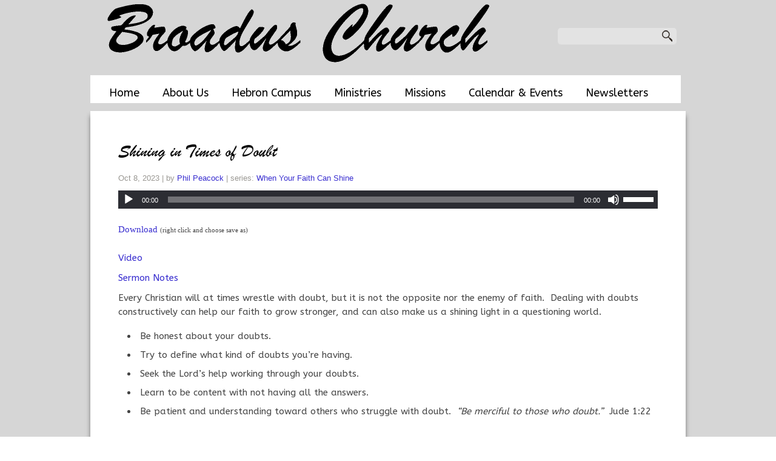

--- FILE ---
content_type: text/html; charset=UTF-8
request_url: https://www.broaduschurch.org/sermons/shining-in-times-of-doubt/
body_size: 54434
content:
<!DOCTYPE html>
<html xmlns="http://www.w3.org/1999/xhtml" lang="en-US">
<head profile="http://gmpg.org/xfn/11">
<meta http-equiv="Content-Type" content="text/html; charset=UTF-8" />
<meta name="viewport" content="width=device-width" />
<meta name="apple-mobile-web-app-capable" content="no" />
<meta name="apple-mobile-web-app-status-bar-style" content="black" />

<title>Shining in Times of Doubt - Broadus Church</title>

			<meta property="og:url"           content="https://www.broaduschurch.org/sermons/shining-in-times-of-doubt/" />
			<meta property="og:type"          content="article" />
			<meta property="og:title"         content="Shining in Times of Doubt" />
			<meta property="og:image"         content="" />
			<meta property="og:description"   content="&#034;Shining in Times of Doubt&#034; from When Your Faith Can Shine by Phil Peacock. Released: 2023. Track 5." />
				<link rel="apple-touch-icon" href="https://www.broaduschurch.org/hp_wordpress/wp-content/themes/SFWebTemplate/apple-touch-icon.png" />
	<link rel="icon" href="data:,"/><link rel="stylesheet" id="SFstyle" href="https://www.broaduschurch.org/hp_wordpress/wp-content/themes/SFWebTemplate/style.css?ver=8.5.1.22" type="text/css" media="screen" />
<link rel="stylesheet" id="design_css" href="//sftheme.truepath.com/18/18.css" type="text/css" media="screen" />
<link id="mobileSheet" rel="stylesheet" href="https://www.broaduschurch.org/hp_wordpress/wp-content/themes/SFWebTemplate/mobile.css" type="text/css" media="screen" />
<link rel="pingback" href="https://www.broaduschurch.org/hp_wordpress/xmlrpc.php" />

<style>
	body .plFrontPage .SFblank {
	background:#FFF !important;
	background:rgba(255,255,255,0.7) !important;
	}
</style>
<!--[if lte IE 6]>
	<style type="text/css">
		img { behavior: url(https://www.broaduschurch.org/hp_wordpress/wp-content/themes/SFWebTemplate/js/iepngfix.htc) }
	</style> 
<![endif]-->

<meta name='robots' content='index, follow, max-image-preview:large, max-snippet:-1, max-video-preview:-1' />
	<style>img:is([sizes="auto" i], [sizes^="auto," i]) { contain-intrinsic-size: 3000px 1500px }</style>
	<style id="BGbackground">
/* Textures used by permission, based on http://subtlepatterns.com*/ body{background:rgb(214,214,214);background:rgba(214,214,214,1) /*nocover*/ url("https://sftheme.truepath.com/custom/textures/undefined.png") /*nocover*/;filter: progid:DXImageTransform.Microsoft.gradient(GradientType=0,startColorstr='#ffd6d6d6', endColorstr='#ffd6d6d6');}body { height:auto !important }#body_wrapper { background:transparent !important }</style>
<style id="BGcontent">
/* Textures used by permission, based on http://subtlepatterns.com*/ #content_container{background:rgb(255,255,255);background:rgba(255,255,255,1) /*nocover*/ url("https://sftheme.truepath.com/custom/textures/undefined.png") /*nocover*/;filter: progid:DXImageTransform.Microsoft.gradient(GradientType=0,startColorstr='#ffffffff', endColorstr='#ffffffff');}.slideshow_container { background: transparent }</style>
<style id="BGnav">
/* Textures used by permission, based on http://subtlepatterns.com*/ body #main_nav,body #main_nav ul.sub-menu, body.mobileOn #main_nav,.toTop{background:rgb(255, 255, 255) url("https://sftheme.truepath.com/custom/textures/undefined.png") /*nocover*/}#main_nav li:hover,
			#main_nav li a:hover,
			#main_nav li.current_page_item,
			#main_nav li.current_page_item a,
			#main_nav ul.sub-menu li:hover,
			#main_nav ul.sub-menu li a:hover,
			#main_nav ul.sub-menu li.current_page_item,
			#main_nav ul.sub-menu li.current_page_item a { background: transparent }</style>

	<!-- This site is optimized with the Yoast SEO plugin v24.4 - https://yoast.com/wordpress/plugins/seo/ -->
	<link rel="canonical" href="https://www.broaduschurch.org/sermons/shining-in-times-of-doubt/" />
	<meta property="og:locale" content="en_US" />
	<meta property="og:type" content="article" />
	<meta property="og:title" content="Shining in Times of Doubt - Broadus Church" />
	<meta property="og:description" content="Every Christian will at times wrestle with doubt, but it is not the opposite nor the enemy of faith.&nbsp; Dealing with doubts constructively can help our faith to grow stronger, and can also make us a shining light in a questioning world. Be honest about your doubts. Try to define what kind of doubts you’re [&hellip;]" />
	<meta property="og:url" content="https://www.broaduschurch.org/sermons/shining-in-times-of-doubt/" />
	<meta property="og:site_name" content="Broadus Church" />
	<meta property="article:modified_time" content="2023-10-09T16:00:04+00:00" />
	<meta name="twitter:card" content="summary_large_image" />
	<meta name="twitter:label1" content="Est. reading time" />
	<meta name="twitter:data1" content="1 minute" />
	<script type="application/ld+json" class="yoast-schema-graph">{"@context":"https://schema.org","@graph":[{"@type":"WebPage","@id":"https://www.broaduschurch.org/sermons/shining-in-times-of-doubt/","url":"https://www.broaduschurch.org/sermons/shining-in-times-of-doubt/","name":"Shining in Times of Doubt - Broadus Church","isPartOf":{"@id":"https://www.broaduschurch.org/#website"},"datePublished":"2023-10-08T10:00:00+00:00","dateModified":"2023-10-09T16:00:04+00:00","breadcrumb":{"@id":"https://www.broaduschurch.org/sermons/shining-in-times-of-doubt/#breadcrumb"},"inLanguage":"en-US","potentialAction":[{"@type":"ReadAction","target":["https://www.broaduschurch.org/sermons/shining-in-times-of-doubt/"]}]},{"@type":"BreadcrumbList","@id":"https://www.broaduschurch.org/sermons/shining-in-times-of-doubt/#breadcrumb","itemListElement":[{"@type":"ListItem","position":1,"name":"Home","item":"https://www.broaduschurch.org/"},{"@type":"ListItem","position":2,"name":"Sermons","item":"https://www.broaduschurch.org/sermons/"},{"@type":"ListItem","position":3,"name":"Shining in Times of Doubt"}]},{"@type":"WebSite","@id":"https://www.broaduschurch.org/#website","url":"https://www.broaduschurch.org/","name":"Broadus Church","description":"Broadus Church: one church in two locations, making each one a witness in Mechanicsville and King William. Belong. Believe. Become. ","potentialAction":[{"@type":"SearchAction","target":{"@type":"EntryPoint","urlTemplate":"https://www.broaduschurch.org/?s={search_term_string}"},"query-input":{"@type":"PropertyValueSpecification","valueRequired":true,"valueName":"search_term_string"}}],"inLanguage":"en-US"}]}</script>
	<!-- / Yoast SEO plugin. -->


<link href='https://fonts.gstatic.com' crossorigin rel='preconnect' />
<link rel="alternate" type="text/xml" title="Broadus Church &raquo; Feed" href="https://www.broaduschurch.org/feed/" />
<link rel="alternate" type="text/xml" title="Broadus Church &raquo; Comments Feed" href="https://www.broaduschurch.org/comments/feed/" />
<style></style><script type="text/javascript">
/* <![CDATA[ */
window._wpemojiSettings = {"baseUrl":"https:\/\/s.w.org\/images\/core\/emoji\/16.0.1\/72x72\/","ext":".png","svgUrl":"https:\/\/s.w.org\/images\/core\/emoji\/16.0.1\/svg\/","svgExt":".svg","source":{"concatemoji":"https:\/\/www.broaduschurch.org\/hp_wordpress\/wp-includes\/js\/wp-emoji-release.min.js?ver=6.8.3"}};
/*! This file is auto-generated */
!function(s,n){var o,i,e;function c(e){try{var t={supportTests:e,timestamp:(new Date).valueOf()};sessionStorage.setItem(o,JSON.stringify(t))}catch(e){}}function p(e,t,n){e.clearRect(0,0,e.canvas.width,e.canvas.height),e.fillText(t,0,0);var t=new Uint32Array(e.getImageData(0,0,e.canvas.width,e.canvas.height).data),a=(e.clearRect(0,0,e.canvas.width,e.canvas.height),e.fillText(n,0,0),new Uint32Array(e.getImageData(0,0,e.canvas.width,e.canvas.height).data));return t.every(function(e,t){return e===a[t]})}function u(e,t){e.clearRect(0,0,e.canvas.width,e.canvas.height),e.fillText(t,0,0);for(var n=e.getImageData(16,16,1,1),a=0;a<n.data.length;a++)if(0!==n.data[a])return!1;return!0}function f(e,t,n,a){switch(t){case"flag":return n(e,"\ud83c\udff3\ufe0f\u200d\u26a7\ufe0f","\ud83c\udff3\ufe0f\u200b\u26a7\ufe0f")?!1:!n(e,"\ud83c\udde8\ud83c\uddf6","\ud83c\udde8\u200b\ud83c\uddf6")&&!n(e,"\ud83c\udff4\udb40\udc67\udb40\udc62\udb40\udc65\udb40\udc6e\udb40\udc67\udb40\udc7f","\ud83c\udff4\u200b\udb40\udc67\u200b\udb40\udc62\u200b\udb40\udc65\u200b\udb40\udc6e\u200b\udb40\udc67\u200b\udb40\udc7f");case"emoji":return!a(e,"\ud83e\udedf")}return!1}function g(e,t,n,a){var r="undefined"!=typeof WorkerGlobalScope&&self instanceof WorkerGlobalScope?new OffscreenCanvas(300,150):s.createElement("canvas"),o=r.getContext("2d",{willReadFrequently:!0}),i=(o.textBaseline="top",o.font="600 32px Arial",{});return e.forEach(function(e){i[e]=t(o,e,n,a)}),i}function t(e){var t=s.createElement("script");t.src=e,t.defer=!0,s.head.appendChild(t)}"undefined"!=typeof Promise&&(o="wpEmojiSettingsSupports",i=["flag","emoji"],n.supports={everything:!0,everythingExceptFlag:!0},e=new Promise(function(e){s.addEventListener("DOMContentLoaded",e,{once:!0})}),new Promise(function(t){var n=function(){try{var e=JSON.parse(sessionStorage.getItem(o));if("object"==typeof e&&"number"==typeof e.timestamp&&(new Date).valueOf()<e.timestamp+604800&&"object"==typeof e.supportTests)return e.supportTests}catch(e){}return null}();if(!n){if("undefined"!=typeof Worker&&"undefined"!=typeof OffscreenCanvas&&"undefined"!=typeof URL&&URL.createObjectURL&&"undefined"!=typeof Blob)try{var e="postMessage("+g.toString()+"("+[JSON.stringify(i),f.toString(),p.toString(),u.toString()].join(",")+"));",a=new Blob([e],{type:"text/javascript"}),r=new Worker(URL.createObjectURL(a),{name:"wpTestEmojiSupports"});return void(r.onmessage=function(e){c(n=e.data),r.terminate(),t(n)})}catch(e){}c(n=g(i,f,p,u))}t(n)}).then(function(e){for(var t in e)n.supports[t]=e[t],n.supports.everything=n.supports.everything&&n.supports[t],"flag"!==t&&(n.supports.everythingExceptFlag=n.supports.everythingExceptFlag&&n.supports[t]);n.supports.everythingExceptFlag=n.supports.everythingExceptFlag&&!n.supports.flag,n.DOMReady=!1,n.readyCallback=function(){n.DOMReady=!0}}).then(function(){return e}).then(function(){var e;n.supports.everything||(n.readyCallback(),(e=n.source||{}).concatemoji?t(e.concatemoji):e.wpemoji&&e.twemoji&&(t(e.twemoji),t(e.wpemoji)))}))}((window,document),window._wpemojiSettings);
/* ]]> */
</script>
<style>@import "";

	@font-face {
		font-family:'BRUSHSCI';
		font-style:normal;
		src: url(https://www.broaduschurch.org/hp_wordpress/wp-content/uploads/2015/02/BRUSHSCI.ttf);
	}</style><link rel="stylesheet" type="text/css" href="https://fonts.googleapis.com/css?family=ABeeZee|Abril+Fatface|Aguafina+Script|Alegreya%3A400%2C700|Alfa+Slab+One|Antic+Didone|Archivo+Narrow%3A400%2C700|Arimo%3A400%2C700|Arvo%3A400%2C700|Bangers|Bevan|Bowlby+One|Cabin%3A400%2C500%2C600%2C700|Cantata+One|Carrois+Gothic|Caudex%3A400%2C700|Cinzel%3A400%2C700|Cinzel+Decorative%3A400%2C700|Codystar%3A300%2C400|Comfortaa%3A300%2C400%2C700|Covered+By+Your+Grace%3A400|Cutive|Dancing+Script%3A400%2C700|Domine%3A400%2C700|Droid+Sans%3A400%2C700|Droid+Serif%3A400%2C700|Englebert|Enriqueta%3A400%2C700|Exo+2%3A300%2C400%2C600%2C700|Fauna+One|Fjalla+One|Gentium+Book+Basic%3A400%2C400italic%2C700|Glegoo%3A400%2C700|Gloria+Hallelujah|Great+Vibes|Gruppo|Hammersmith+One|Holtwood+One+SC|Julius+Sans+One|Jura%3A300%2C400%2C600|Lato%3A300%2C400%2C700|Libre+Baskerville%3A400%2C700|Lobster+Two%3A400%2C400italic%2C700%2C700italic|Lora%3A400%2C700|Maiden+Orange|Merriweather%3A300%2C400%2C700%2C900|Michroma|Montserrat%3A300%2C400%2C700|Nixie+One|Numans|Old+Standard+TT%3A400%2C700|Open+Sans%3A300%2C400%2C600%2C700|Open+Sans+Condensed%3A300%2C300italic%2C700|Oswald%3A300%2C400%2C700|Ovo|Pacifico|Passion+One%3A400%2C700|Permanent+Marker|Playfair+Display%3A400%2C700%2C900|Poiret+One%3A400|Pontano+Sans|Prata|Poppins|PT+Sans+Narrow%3A400%2C700|PT+Serif%3A400%2C700|Questrial|Quicksand%3A400%2C700|Raleway%3A300%2C400%2C600%2C700|Raleway+Dots|Righteous|Roboto%3A300%2C400%2C700|Roboto+Condensed%3A300%2C400%2C700|Roboto+Slab%3A300%2C400%2C700|Rokkitt%3A400%2C700|Sacramento|Sanchez|Sansita+One|Satisfy|Shadows+Into+Light|Sigmar+One|Slabo+13px%3A400|Source+Sans+Pro%3A200%2C300%2C400%2C600%2C700%2C900|Source+Serif+Pro%3A400%2C600%2C700|Ubuntu%3A300%2C400%2C700|Viga|Wire+One"><link rel='stylesheet' id='btnStyle-css' href='https://www.broaduschurch.org/hp_wordpress/wp-content/themes/SFWebTemplate/plugins/Layout/css/linkBtnStyle.css?ver=8.5.1.22' type='text/css' media='all' />
<link rel='stylesheet' id='fontello-css' href='https://www.broaduschurch.org/hp_wordpress/wp-content/themes/SFWebTemplate/plugins/blog/css/css/fontello.css?ver=6.8.3' type='text/css' media='all' />
<link rel='stylesheet' id='mediaelement-css' href='https://www.broaduschurch.org/hp_wordpress/wp-includes/js/mediaelement/mediaelementplayer-legacy.min.css?ver=4.2.17' type='text/css' media='all' />
<link rel='stylesheet' id='wp-mediaelement-css' href='https://www.broaduschurch.org/hp_wordpress/wp-includes/js/mediaelement/wp-mediaelement.min.css?ver=6.8.3' type='text/css' media='all' />
<style id='wp-emoji-styles-inline-css' type='text/css'>

	img.wp-smiley, img.emoji {
		display: inline !important;
		border: none !important;
		box-shadow: none !important;
		height: 1em !important;
		width: 1em !important;
		margin: 0 0.07em !important;
		vertical-align: -0.1em !important;
		background: none !important;
		padding: 0 !important;
	}
</style>
<link rel='stylesheet' id='wp-block-library-css' href='https://www.broaduschurch.org/hp_wordpress/wp-includes/css/dist/block-library/style.min.css?ver=6.8.3' type='text/css' media='all' />
<style id='classic-theme-styles-inline-css' type='text/css'>
/*! This file is auto-generated */
.wp-block-button__link{color:#fff;background-color:#32373c;border-radius:9999px;box-shadow:none;text-decoration:none;padding:calc(.667em + 2px) calc(1.333em + 2px);font-size:1.125em}.wp-block-file__button{background:#32373c;color:#fff;text-decoration:none}
</style>
<link rel='stylesheet' id='fmsform-block-css' href='https://www.broaduschurch.org/hp_wordpress/wp-content/plugins/com.ministrybrands.forms/editor/gutenberg/blocks/fmsform/style.css?ver=1740417831' type='text/css' media='all' />
<link rel='stylesheet' id='prayer-cloud-block-css' href='https://www.broaduschurch.org/hp_wordpress/wp-content/plugins/com.ministrybrands.prayer/editor/gutenberg/blocks/prayer-cloud/style.css?ver=1760030477' type='text/css' media='all' />
<style id='global-styles-inline-css' type='text/css'>
:root{--wp--preset--aspect-ratio--square: 1;--wp--preset--aspect-ratio--4-3: 4/3;--wp--preset--aspect-ratio--3-4: 3/4;--wp--preset--aspect-ratio--3-2: 3/2;--wp--preset--aspect-ratio--2-3: 2/3;--wp--preset--aspect-ratio--16-9: 16/9;--wp--preset--aspect-ratio--9-16: 9/16;--wp--preset--color--black: #000000;--wp--preset--color--cyan-bluish-gray: #abb8c3;--wp--preset--color--white: #ffffff;--wp--preset--color--pale-pink: #f78da7;--wp--preset--color--vivid-red: #cf2e2e;--wp--preset--color--luminous-vivid-orange: #ff6900;--wp--preset--color--luminous-vivid-amber: #fcb900;--wp--preset--color--light-green-cyan: #7bdcb5;--wp--preset--color--vivid-green-cyan: #00d084;--wp--preset--color--pale-cyan-blue: #8ed1fc;--wp--preset--color--vivid-cyan-blue: #0693e3;--wp--preset--color--vivid-purple: #9b51e0;--wp--preset--gradient--vivid-cyan-blue-to-vivid-purple: linear-gradient(135deg,rgba(6,147,227,1) 0%,rgb(155,81,224) 100%);--wp--preset--gradient--light-green-cyan-to-vivid-green-cyan: linear-gradient(135deg,rgb(122,220,180) 0%,rgb(0,208,130) 100%);--wp--preset--gradient--luminous-vivid-amber-to-luminous-vivid-orange: linear-gradient(135deg,rgba(252,185,0,1) 0%,rgba(255,105,0,1) 100%);--wp--preset--gradient--luminous-vivid-orange-to-vivid-red: linear-gradient(135deg,rgba(255,105,0,1) 0%,rgb(207,46,46) 100%);--wp--preset--gradient--very-light-gray-to-cyan-bluish-gray: linear-gradient(135deg,rgb(238,238,238) 0%,rgb(169,184,195) 100%);--wp--preset--gradient--cool-to-warm-spectrum: linear-gradient(135deg,rgb(74,234,220) 0%,rgb(151,120,209) 20%,rgb(207,42,186) 40%,rgb(238,44,130) 60%,rgb(251,105,98) 80%,rgb(254,248,76) 100%);--wp--preset--gradient--blush-light-purple: linear-gradient(135deg,rgb(255,206,236) 0%,rgb(152,150,240) 100%);--wp--preset--gradient--blush-bordeaux: linear-gradient(135deg,rgb(254,205,165) 0%,rgb(254,45,45) 50%,rgb(107,0,62) 100%);--wp--preset--gradient--luminous-dusk: linear-gradient(135deg,rgb(255,203,112) 0%,rgb(199,81,192) 50%,rgb(65,88,208) 100%);--wp--preset--gradient--pale-ocean: linear-gradient(135deg,rgb(255,245,203) 0%,rgb(182,227,212) 50%,rgb(51,167,181) 100%);--wp--preset--gradient--electric-grass: linear-gradient(135deg,rgb(202,248,128) 0%,rgb(113,206,126) 100%);--wp--preset--gradient--midnight: linear-gradient(135deg,rgb(2,3,129) 0%,rgb(40,116,252) 100%);--wp--preset--font-size--small: 13px;--wp--preset--font-size--medium: 20px;--wp--preset--font-size--large: 36px;--wp--preset--font-size--x-large: 42px;--wp--preset--spacing--20: 0.44rem;--wp--preset--spacing--30: 0.67rem;--wp--preset--spacing--40: 1rem;--wp--preset--spacing--50: 1.5rem;--wp--preset--spacing--60: 2.25rem;--wp--preset--spacing--70: 3.38rem;--wp--preset--spacing--80: 5.06rem;--wp--preset--shadow--natural: 6px 6px 9px rgba(0, 0, 0, 0.2);--wp--preset--shadow--deep: 12px 12px 50px rgba(0, 0, 0, 0.4);--wp--preset--shadow--sharp: 6px 6px 0px rgba(0, 0, 0, 0.2);--wp--preset--shadow--outlined: 6px 6px 0px -3px rgba(255, 255, 255, 1), 6px 6px rgba(0, 0, 0, 1);--wp--preset--shadow--crisp: 6px 6px 0px rgba(0, 0, 0, 1);}:where(.is-layout-flex){gap: 0.5em;}:where(.is-layout-grid){gap: 0.5em;}body .is-layout-flex{display: flex;}.is-layout-flex{flex-wrap: wrap;align-items: center;}.is-layout-flex > :is(*, div){margin: 0;}body .is-layout-grid{display: grid;}.is-layout-grid > :is(*, div){margin: 0;}:where(.wp-block-columns.is-layout-flex){gap: 2em;}:where(.wp-block-columns.is-layout-grid){gap: 2em;}:where(.wp-block-post-template.is-layout-flex){gap: 1.25em;}:where(.wp-block-post-template.is-layout-grid){gap: 1.25em;}.has-black-color{color: var(--wp--preset--color--black) !important;}.has-cyan-bluish-gray-color{color: var(--wp--preset--color--cyan-bluish-gray) !important;}.has-white-color{color: var(--wp--preset--color--white) !important;}.has-pale-pink-color{color: var(--wp--preset--color--pale-pink) !important;}.has-vivid-red-color{color: var(--wp--preset--color--vivid-red) !important;}.has-luminous-vivid-orange-color{color: var(--wp--preset--color--luminous-vivid-orange) !important;}.has-luminous-vivid-amber-color{color: var(--wp--preset--color--luminous-vivid-amber) !important;}.has-light-green-cyan-color{color: var(--wp--preset--color--light-green-cyan) !important;}.has-vivid-green-cyan-color{color: var(--wp--preset--color--vivid-green-cyan) !important;}.has-pale-cyan-blue-color{color: var(--wp--preset--color--pale-cyan-blue) !important;}.has-vivid-cyan-blue-color{color: var(--wp--preset--color--vivid-cyan-blue) !important;}.has-vivid-purple-color{color: var(--wp--preset--color--vivid-purple) !important;}.has-black-background-color{background-color: var(--wp--preset--color--black) !important;}.has-cyan-bluish-gray-background-color{background-color: var(--wp--preset--color--cyan-bluish-gray) !important;}.has-white-background-color{background-color: var(--wp--preset--color--white) !important;}.has-pale-pink-background-color{background-color: var(--wp--preset--color--pale-pink) !important;}.has-vivid-red-background-color{background-color: var(--wp--preset--color--vivid-red) !important;}.has-luminous-vivid-orange-background-color{background-color: var(--wp--preset--color--luminous-vivid-orange) !important;}.has-luminous-vivid-amber-background-color{background-color: var(--wp--preset--color--luminous-vivid-amber) !important;}.has-light-green-cyan-background-color{background-color: var(--wp--preset--color--light-green-cyan) !important;}.has-vivid-green-cyan-background-color{background-color: var(--wp--preset--color--vivid-green-cyan) !important;}.has-pale-cyan-blue-background-color{background-color: var(--wp--preset--color--pale-cyan-blue) !important;}.has-vivid-cyan-blue-background-color{background-color: var(--wp--preset--color--vivid-cyan-blue) !important;}.has-vivid-purple-background-color{background-color: var(--wp--preset--color--vivid-purple) !important;}.has-black-border-color{border-color: var(--wp--preset--color--black) !important;}.has-cyan-bluish-gray-border-color{border-color: var(--wp--preset--color--cyan-bluish-gray) !important;}.has-white-border-color{border-color: var(--wp--preset--color--white) !important;}.has-pale-pink-border-color{border-color: var(--wp--preset--color--pale-pink) !important;}.has-vivid-red-border-color{border-color: var(--wp--preset--color--vivid-red) !important;}.has-luminous-vivid-orange-border-color{border-color: var(--wp--preset--color--luminous-vivid-orange) !important;}.has-luminous-vivid-amber-border-color{border-color: var(--wp--preset--color--luminous-vivid-amber) !important;}.has-light-green-cyan-border-color{border-color: var(--wp--preset--color--light-green-cyan) !important;}.has-vivid-green-cyan-border-color{border-color: var(--wp--preset--color--vivid-green-cyan) !important;}.has-pale-cyan-blue-border-color{border-color: var(--wp--preset--color--pale-cyan-blue) !important;}.has-vivid-cyan-blue-border-color{border-color: var(--wp--preset--color--vivid-cyan-blue) !important;}.has-vivid-purple-border-color{border-color: var(--wp--preset--color--vivid-purple) !important;}.has-vivid-cyan-blue-to-vivid-purple-gradient-background{background: var(--wp--preset--gradient--vivid-cyan-blue-to-vivid-purple) !important;}.has-light-green-cyan-to-vivid-green-cyan-gradient-background{background: var(--wp--preset--gradient--light-green-cyan-to-vivid-green-cyan) !important;}.has-luminous-vivid-amber-to-luminous-vivid-orange-gradient-background{background: var(--wp--preset--gradient--luminous-vivid-amber-to-luminous-vivid-orange) !important;}.has-luminous-vivid-orange-to-vivid-red-gradient-background{background: var(--wp--preset--gradient--luminous-vivid-orange-to-vivid-red) !important;}.has-very-light-gray-to-cyan-bluish-gray-gradient-background{background: var(--wp--preset--gradient--very-light-gray-to-cyan-bluish-gray) !important;}.has-cool-to-warm-spectrum-gradient-background{background: var(--wp--preset--gradient--cool-to-warm-spectrum) !important;}.has-blush-light-purple-gradient-background{background: var(--wp--preset--gradient--blush-light-purple) !important;}.has-blush-bordeaux-gradient-background{background: var(--wp--preset--gradient--blush-bordeaux) !important;}.has-luminous-dusk-gradient-background{background: var(--wp--preset--gradient--luminous-dusk) !important;}.has-pale-ocean-gradient-background{background: var(--wp--preset--gradient--pale-ocean) !important;}.has-electric-grass-gradient-background{background: var(--wp--preset--gradient--electric-grass) !important;}.has-midnight-gradient-background{background: var(--wp--preset--gradient--midnight) !important;}.has-small-font-size{font-size: var(--wp--preset--font-size--small) !important;}.has-medium-font-size{font-size: var(--wp--preset--font-size--medium) !important;}.has-large-font-size{font-size: var(--wp--preset--font-size--large) !important;}.has-x-large-font-size{font-size: var(--wp--preset--font-size--x-large) !important;}
:where(.wp-block-post-template.is-layout-flex){gap: 1.25em;}:where(.wp-block-post-template.is-layout-grid){gap: 1.25em;}
:where(.wp-block-columns.is-layout-flex){gap: 2em;}:where(.wp-block-columns.is-layout-grid){gap: 2em;}
:root :where(.wp-block-pullquote){font-size: 1.5em;line-height: 1.6;}
</style>
<link rel='stylesheet' id='wc-gallery-style-css' href='https://www.broaduschurch.org/hp_wordpress/wp-content/plugins/wc-gallery/includes/css/style.css?ver=1.67' type='text/css' media='all' />
<link rel='stylesheet' id='wc-gallery-popup-style-css' href='https://www.broaduschurch.org/hp_wordpress/wp-content/plugins/wc-gallery/includes/css/magnific-popup.css?ver=1.1.0' type='text/css' media='all' />
<link rel='stylesheet' id='wc-gallery-flexslider-style-css' href='https://www.broaduschurch.org/hp_wordpress/wp-content/plugins/wc-gallery/includes/vendors/flexslider/flexslider.css?ver=2.6.1' type='text/css' media='all' />
<link rel='stylesheet' id='wc-gallery-owlcarousel-style-css' href='https://www.broaduschurch.org/hp_wordpress/wp-content/plugins/wc-gallery/includes/vendors/owlcarousel/assets/owl.carousel.css?ver=2.1.4' type='text/css' media='all' />
<link rel='stylesheet' id='wc-gallery-owlcarousel-theme-style-css' href='https://www.broaduschurch.org/hp_wordpress/wp-content/plugins/wc-gallery/includes/vendors/owlcarousel/assets/owl.theme.default.css?ver=2.1.4' type='text/css' media='all' />
<link rel='stylesheet' id='sf-parallax-css-css' href='https://www.broaduschurch.org/hp_wordpress/wp-content/themes/SFWebTemplate/plugins/Layout/js/parallax/PL.css?ver=8.5.1.22' type='text/css' media='all' />
<link rel='stylesheet' id='sf-wait-spinner-css' href='https://www.broaduschurch.org/hp_wordpress/wp-content/themes/SFWebTemplate/plugins/admin/css/wait-spinner.css?ver=8.5.1.22' type='text/css' media='all' />
<link rel='stylesheet' id='sermoncommon-css' href='https://www.broaduschurch.org/hp_wordpress/wp-content/themes/SFWebTemplate/plugins/sermons/css/sermon.css?ver=8.5.1.22' type='text/css' media='all' />
<link rel='stylesheet' id='sfsermonstyle-css' href='https://www.broaduschurch.org/hp_wordpress/wp-content/themes/SFWebTemplate/plugins/sermons/theme/default.css?ver=8.5.1.22' type='text/css' media='all' />
<link rel='stylesheet' id='wc-gallery-simpler-css' href='https://www.broaduschurch.org/hp_wordpress/wp-content/themes/SFWebTemplate/plugins/Layout/css/simple-wc-gallery.css?ver=8.5.1.22' type='text/css' media='all' />
<script type="text/javascript">
	var _gaq = _gaq || [];
	_gaq.push(['sf._setAccount', 'UA-25906680-5'],
		['sf._setDomainName', 'www.broaduschurch.org'],
		['sf._setAllowLinker', true],
		['sf._setCustomVar', 1, 'user', '0', 1],
		['sf._setCustomVar', 2, 'theme', '18', 3],
		['sf._setCustomVar', 3, 'all_posts', '454', 3],
		['sf._setCustomVar', 4, 'imageEditor', '158', 3],
		['sf._setCustomVar', 5, 'plugins', '14', 3],
		['sf._trackPageview']
	);

	(function() {
		var ga = document.createElement('script'); ga.type = 'text/javascript'; ga.async = true;
		ga.src = ('https:' == document.location.protocol ? 'https://ssl' : 'http://www') + '.google-analytics.com/ga.js';
		var s = document.getElementsByTagName('script')[0]; s.parentNode.insertBefore(ga, s);
//		(document.getElementsByTagName('head')[0] || document.getElementsByTagName('body')[0]).appendChild(ga);
	})();
</script>
<script type='text/javascript' src='https://www.broaduschurch.org/hp_wordpress/wp-admin/load-scripts.php?c=gzip&amp;load%5Bchunk_0%5D=jquery-core,jquery-migrate&amp;ver=6.8.3'></script>
<script type="text/javascript" id="mediaelement-core-js-before">
/* <![CDATA[ */
var mejsL10n = {"language":"en","strings":{"mejs.download-file":"Download File","mejs.install-flash":"You are using a browser that does not have Flash player enabled or installed. Please turn on your Flash player plugin or download the latest version from https:\/\/get.adobe.com\/flashplayer\/","mejs.fullscreen":"Fullscreen","mejs.play":"Play","mejs.pause":"Pause","mejs.time-slider":"Time Slider","mejs.time-help-text":"Use Left\/Right Arrow keys to advance one second, Up\/Down arrows to advance ten seconds.","mejs.live-broadcast":"Live Broadcast","mejs.volume-help-text":"Use Up\/Down Arrow keys to increase or decrease volume.","mejs.unmute":"Unmute","mejs.mute":"Mute","mejs.volume-slider":"Volume Slider","mejs.video-player":"Video Player","mejs.audio-player":"Audio Player","mejs.captions-subtitles":"Captions\/Subtitles","mejs.captions-chapters":"Chapters","mejs.none":"None","mejs.afrikaans":"Afrikaans","mejs.albanian":"Albanian","mejs.arabic":"Arabic","mejs.belarusian":"Belarusian","mejs.bulgarian":"Bulgarian","mejs.catalan":"Catalan","mejs.chinese":"Chinese","mejs.chinese-simplified":"Chinese (Simplified)","mejs.chinese-traditional":"Chinese (Traditional)","mejs.croatian":"Croatian","mejs.czech":"Czech","mejs.danish":"Danish","mejs.dutch":"Dutch","mejs.english":"English","mejs.estonian":"Estonian","mejs.filipino":"Filipino","mejs.finnish":"Finnish","mejs.french":"French","mejs.galician":"Galician","mejs.german":"German","mejs.greek":"Greek","mejs.haitian-creole":"Haitian Creole","mejs.hebrew":"Hebrew","mejs.hindi":"Hindi","mejs.hungarian":"Hungarian","mejs.icelandic":"Icelandic","mejs.indonesian":"Indonesian","mejs.irish":"Irish","mejs.italian":"Italian","mejs.japanese":"Japanese","mejs.korean":"Korean","mejs.latvian":"Latvian","mejs.lithuanian":"Lithuanian","mejs.macedonian":"Macedonian","mejs.malay":"Malay","mejs.maltese":"Maltese","mejs.norwegian":"Norwegian","mejs.persian":"Persian","mejs.polish":"Polish","mejs.portuguese":"Portuguese","mejs.romanian":"Romanian","mejs.russian":"Russian","mejs.serbian":"Serbian","mejs.slovak":"Slovak","mejs.slovenian":"Slovenian","mejs.spanish":"Spanish","mejs.swahili":"Swahili","mejs.swedish":"Swedish","mejs.tagalog":"Tagalog","mejs.thai":"Thai","mejs.turkish":"Turkish","mejs.ukrainian":"Ukrainian","mejs.vietnamese":"Vietnamese","mejs.welsh":"Welsh","mejs.yiddish":"Yiddish"}};
/* ]]> */
</script>
<script type="text/javascript" src="https://www.broaduschurch.org/hp_wordpress/wp-includes/js/mediaelement/mediaelement-and-player.min.js?ver=4.2.17" id="mediaelement-core-js"></script>
<script type="text/javascript" src="https://www.broaduschurch.org/hp_wordpress/wp-includes/js/mediaelement/mediaelement-migrate.min.js?ver=6.8.3" id="mediaelement-migrate-js"></script>
<script type="text/javascript" id="mediaelement-js-extra">
/* <![CDATA[ */
var _wpmejsSettings = {"pluginPath":"\/hp_wordpress\/wp-includes\/js\/mediaelement\/","classPrefix":"mejs-","stretching":"responsive","audioShortcodeLibrary":"mediaelement","videoShortcodeLibrary":"mediaelement"};
/* ]]> */
</script>
<script type="text/javascript" src="https://www.broaduschurch.org/hp_wordpress/wp-content/themes/SFWebTemplate/js.php?js=plugins/sermons/js/jquery.autoellipsis.js?ver=8.5.1.22" id="sermonEllipsize-js"></script>
<script type="text/javascript" id="sermons-js-js-extra">
/* <![CDATA[ */
var sermondata = {"sermonsPopupURL":"https:\/\/www.broaduschurch.org\/hp_wordpress\/wp-admin\/media-upload.php?for=sermon&type=audio&TB_iframe=true","notesPopupURL":"https:\/\/www.broaduschurch.org\/hp_wordpress\/wp-admin\/media-upload.php?TB_iframe=true"};
/* ]]> */
</script>
<script type="text/javascript" src="https://www.broaduschurch.org/hp_wordpress/wp-content/themes/SFWebTemplate/js.php?js=plugins/sermons/js/sermon.js?ver=8.5.1.22" id="sermons-js-js"></script>
<script type="text/javascript" src="https://www.broaduschurch.org/hp_wordpress/wp-content/themes/SFWebTemplate/js.php?js=plugins/sermons/js/jquery.placeholder.min.js?ver=6.8.3" id="placeholder-js"></script>
<script type="text/javascript" src="https://www.broaduschurch.org/hp_wordpress/wp-content/themes/SFWebTemplate/js.php?js=js/common-noms.js?ver=8.5.1.22" id="SFnonMS-js"></script>
<script type="text/javascript" src="https://www.broaduschurch.org/hp_wordpress/wp-content/themes/SFWebTemplate/js.php?js=js/cycle.js?ver=20130327" id="cycle-js"></script>
<script type="text/javascript" src="https://www.broaduschurch.org/hp_wordpress/wp-content/themes/SFWebTemplate/js.php?js=js/cycle2.plugins.js?ver=20140128" id="cycle-plugins-js"></script>
<script type="text/javascript" src="https://www.broaduschurch.org/hp_wordpress/wp-includes/js/underscore.min.js?ver=1.13.7" id="underscore-js"></script>
<script type="text/javascript" id="theme_common-js-extra">
/* <![CDATA[ */
var wpbasehome = "https:\/\/www.broaduschurch.org\/hp_wordpress\/wp-content\/uploads\/";
/* ]]> */
</script>
<script type="text/javascript" src="https://www.broaduschurch.org/hp_wordpress/wp-content/themes/SFWebTemplate/js.php?js=js/common.js?ver=8.5.1.22" id="theme_common-js"></script>
<script type="text/javascript" src="https://www.broaduschurch.org/hp_wordpress/wp-content/themes/SFWebTemplate/js.php?js=plugins/Layout/js/parallax/tubular-video/js/jquery.tubular.1.0.js?ver=8.5.1.22" id="tubular-js"></script>
<script type="text/javascript" src="https://www.broaduschurch.org/hp_wordpress/wp-content/themes/SFWebTemplate/js.php?js=plugins/Layout/js/parallax/waypoints.js?ver=8.5.1.22" id="waypoints-js"></script>
<script type="text/javascript" src="https://www.broaduschurch.org/hp_wordpress/wp-content/themes/SFWebTemplate/js.php?js=plugins/Layout/js/parallax/jquery.overlap.js?ver=8.5.1.22" id="jqOverlap-js"></script>
<script type="text/javascript" src="https://www.broaduschurch.org/hp_wordpress/wp-content/themes/SFWebTemplate/js.php?js=plugins/Layout/js/parallax/PL.js?ver=8.5.1.22" id="sf-parallax-js"></script>
<script type="text/javascript" src="https://www.broaduschurch.org/hp_wordpress/wp-content/themes/SFWebTemplate/js.php?js=plugins/sermons/js/sermons_Common.js?ver=8.5.1.22" id="sf_sermons_common-js"></script>
<link rel="https://api.w.org/" href="https://www.broaduschurch.org/wp-json/" /><link rel="EditURI" type="application/rsd+xml" title="RSD" href="https://www.broaduschurch.org/hp_wordpress/xmlrpc.php?rsd" />
<link rel='shortlink' href='https://www.broaduschurch.org/?p=3365' />
<link rel="alternate" title="oEmbed (JSON)" type="application/json+oembed" href="https://www.broaduschurch.org/wp-json/oembed/1.0/embed?url=https%3A%2F%2Fwww.broaduschurch.org%2Fsermons%2Fshining-in-times-of-doubt%2F" />
<link rel="alternate" title="oEmbed (XML)" type="text/xml+oembed" href="https://www.broaduschurch.org/wp-json/oembed/1.0/embed?url=https%3A%2F%2Fwww.broaduschurch.org%2Fsermons%2Fshining-in-times-of-doubt%2F&#038;format=xml" />
<!-- Analytics by WP Statistics - https://wp-statistics.com -->
<style id="sermonBG">body div.sermon_playlist.sermon_playlist, body .wp-playlist.wp-audio-playlist{}</style><style type="text/css">.recentcomments a{display:inline !important;padding:0 !important;margin:0 !important;}</style><style id="SF_Font_SiteTitle">#header #logo *{font-family:"ABeeZee"} </style><style id="SF_Font_SiteTitle-color">#header #logo *{color:#ffffff !important; }</style><style id="SF_Font_SiteTitle-weight">#header #logo *{font-weight:400}</style><style id="SF_Font_Nav">body #main_nav li a, body #main_nav li,body #main_nav ul.sub-menu li a,body #main_nav ul.children li a,body.mobileOn .menu_btn .withInner, body.mobileOn .menu_btn .menuWord,body.menuOverflow #main_nav li a,body #main_nav2, #main_nav2 >li, body #main_nav2 li a, body #main_nav2 ul.sub-menu li a,#main_nav,#body_wrapper #header .nav_wrapper:before, #body_wrapper #header #mobile_nav .menu_btn a:before, body #header .search form:after,body #header .search >form:before,.sfPagePrev, .sfPageNext, body .toTop{font-family:"ABeeZee"} body #main_nav li a, body #main_nav li,body #main_nav ul.sub-menu li a,body #main_nav ul.children li a,body.mobileOn .menu_btn .withInner, body.mobileOn .menu_btn .menuWord,body.menuOverflow #main_nav li a,body #main_nav2, #main_nav2 >li, body #main_nav2 li a, body #main_nav2 ul.sub-menu li a,#main_nav,#body_wrapper #header .nav_wrapper:before, #body_wrapper #header #mobile_nav .menu_btn a:before, body #header .search form:after,body #header .search >form:before,.sfPagePrev, .sfPageNext, body .toTop{text-transform:none;}</style><style id="SF_Font_Nav-size">body #main_nav li a, body #main_nav li,body #main_nav ul.sub-menu li a,body #main_nav ul.children li a,body.mobileOn .menu_btn .withInner, body.mobileOn .menu_btn .menuWord,body.menuOverflow #main_nav li a,body #main_nav2, #main_nav2 >li, body #main_nav2 li a, body #main_nav2 ul.sub-menu li a,#main_nav,#body_wrapper #header .nav_wrapper:before, #body_wrapper #header #mobile_nav .menu_btn a:before, body #header .search form:after,body #header .search >form:before,.sfPagePrev, .sfPageNext, body .toTop{font-size:18px;}</style><style id="SF_Font_Nav-color">body #main_nav li a, body #main_nav li,body #main_nav ul.sub-menu li a,body #main_nav ul.children li a,body.mobileOn .menu_btn .withInner, body.mobileOn .menu_btn .menuWord,body.menuOverflow #main_nav li a,body #main_nav2, #main_nav2 >li, body #main_nav2 li a, body #main_nav2 ul.sub-menu li a,#main_nav,#body_wrapper #header .nav_wrapper:before, #body_wrapper #header #mobile_nav .menu_btn a:before, body #header .search form:after,body #header .search >form:before,.sfPagePrev, .sfPageNext, body .toTop{color:#000000 !important; }body .menu_btn .withInner span,body .menu_btn .withInner span:before,body .menu_btn .withInner span:after{background-color:#000000}</style><style id="SF_Font_Nav-weight">body #main_nav li a, body #main_nav li,body #main_nav ul.sub-menu li a,body #main_nav ul.children li a,body.mobileOn .menu_btn .withInner, body.mobileOn .menu_btn .menuWord,body.menuOverflow #main_nav li a,body #main_nav2, #main_nav2 >li, body #main_nav2 li a, body #main_nav2 ul.sub-menu li a,#main_nav,#body_wrapper #header .nav_wrapper:before, #body_wrapper #header #mobile_nav .menu_btn a:before, body #header .search form:after,body #header .search >form:before,.sfPagePrev, .sfPageNext, body .toTop{font-weight:400}</style><style id="SF_Font_BreadcrumbTitle-weight"></style><style id="SF_Font_Breadcrumb-weight"></style><style id="SF_Font_Heading">body #content_container h1,body #content_container .entry h1,body.home #content_container h1.posttitle,body #content_container h1.posttitle.posttitle, body.home #content_container h1,
		body .widget h1,
		body .entry h1,body.home h1.posttitle.posttitle,body h1.posttitle.posttitle, body.home h1{font-family:"BRUSHSCI"} </style><style id="SF_Font_Heading-size">body #content_container h1,body #content_container .entry h1,body.home #content_container h1.posttitle,body #content_container h1.posttitle.posttitle, body.home #content_container h1,
		body .widget h1,
		body .entry h1,body.home h1.posttitle.posttitle,body h1.posttitle.posttitle, body.home h1{font-size:60px;line-height:96px;}</style><style id="SF_Font_Heading-color">body #content_container h1,body #content_container .entry h1,body.home #content_container h1.posttitle,body #content_container h1.posttitle.posttitle, body.home #content_container h1,
		body .widget h1,
		body .entry h1,body.home h1.posttitle.posttitle,body h1.posttitle.posttitle, body.home h1{color:#050505 !important; border-color:#050505;}</style><style id="SF_Font_Heading-weight">body #content_container h1,body #content_container .entry h1,body.home #content_container h1.posttitle,body #content_container h1.posttitle.posttitle, body.home #content_container h1,
		body .widget h1,
		body .entry h1,body.home h1.posttitle.posttitle,body h1.posttitle.posttitle, body.home h1{font-weight:400}</style><style id="SF_Font_Subheading">body .widget h2,body .widget h3,body .widget h4,body .widget h5,body .widget h6,
		body h2,body h3,body h4,body h5,body h6,
		body .entry h2,body .entry h3,body .entry h4,body .entry h5,body .entry h6,
		body.home h2.posttitle.posttitle,body.home h2,
		.entry .widget.widget h2.widget_title.widget_title,
		.entry .widget.widget h2.widgettitle.widgettitle,
		body h2.posttitle.posttitle, h2.posttitle.posttitle >a,
		body h3.posttitle.posttitle, h3.posttitle.posttitle >a{font-family:"BRUSHSCI"} </style><style id="SF_Font_Subheading-size">body h2,body .entry h2,body.home h2.posttitle,body.home h2,body h2.posttitle,h2.posttitle.posttitle >a,body .widget h2.widgettitle,body .entry .widget >h2.widget_title{font-size:30px;text-transform:none;line-height:48px;}body h3,body .entry h3,body.home h3.posttitle,body.home h3,body h3.posttitle,h3.posttitle.posttitle >a,body .widget h3.widgettitle,body .entry .widget >h3.widget_title{font-size:23.4px;text-transform:none;line-height:37px;}body h4,body .entry h4,body.home h4.posttitle,body.home h4,body h4.posttitle,h4.posttitle.posttitle >a,body .widget h4.widgettitle,body .entry .widget >h4.widget_title{font-size:22.4px;text-transform:none;line-height:35px;}body h5,body .entry h5,body.home h5.posttitle,body.home h5,body h5.posttitle,h5.posttitle.posttitle >a,body .widget h5.widgettitle,body .entry .widget >h5.widget_title{font-size:16.6px;text-transform:none;line-height:26px;}body h6,body .entry h6,body.home h6.posttitle,body.home h6,body h6.posttitle,h6.posttitle.posttitle >a,body .widget h6.widgettitle,body .entry .widget >h6.widget_title{font-size:15px;text-transform:none;line-height:24px;}</style><style id="SF_Font_Subheading-color">body .widget h2,body .widget h3,body .widget h4,body .widget h5,body .widget h6,
		body h2,body h3,body h4,body h5,body h6,
		body .entry h2,body .entry h3,body .entry h4,body .entry h5,body .entry h6,
		body.home h2.posttitle.posttitle,body.home h2,
		.entry .widget.widget h2.widget_title.widget_title,
		.entry .widget.widget h2.widgettitle.widgettitle,
		body h2.posttitle.posttitle, h2.posttitle.posttitle >a,
		body h3.posttitle.posttitle, h3.posttitle.posttitle >a{color:#050505 !important; }</style><style id="SF_Font_Subheading-weight">body .widget h2,body .widget h3,body .widget h4,body .widget h5,body .widget h6,
		body h2,body h3,body h4,body h5,body h6,
		body .entry h2,body .entry h3,body .entry h4,body .entry h5,body .entry h6,
		body.home h2.posttitle.posttitle,body.home h2,
		.entry .widget.widget h2.widget_title.widget_title,
		.entry .widget.widget h2.widgettitle.widgettitle,
		body h2.posttitle.posttitle, h2.posttitle.posttitle >a,
		body h3.posttitle.posttitle, h3.posttitle.posttitle >a{font-weight:400}</style><style id="SF_Font_Paragraph">.entry p, body p, .sflb_section >div, .entry, [contenteditable=true] >div,[contenteditable], ul.widgets{font-family:"ABeeZee"} </style><style id="SF_Font_Paragraph-weight">.entry p, body p, .sflb_section >div, .entry, [contenteditable=true] >div,[contenteditable], ul.widgets{font-weight:400}</style><style id="SF_Font_FooterMenu">#footer_nav a,#footer_nav{font-family:"ABeeZee"} </style><style id="SF_Font_FooterMenu-size">#footer_nav a,#footer_nav{font-size:16px;line-height:25px;}</style><style id="SF_Font_FooterMenu-color">#footer_nav a,#footer_nav{color:#0d010d !important; }</style><style id="SF_Font_FooterMenu-weight">#footer_nav a,#footer_nav{font-weight:400}</style><style id="SF_Font_Links-color">[class*=sflb_section] a, .post p>a,.post p>*>a, .page p>a,.page p>*>a, .widget.widget.widget a, body a.more-link, div.post div >a, div.post div>*>a, div.page div > a, #sidebar .widgets a, #footerPage a{color:#382dcf ; }</style><style id="SF_Font_Links-weight"></style></head>
<body class="wp-singular sermons-template-default single single-sermons postid-3365 wp-theme-SFWebTemplate notHeaderFixed tiptop noWidgets noSermonAttr showdate showcategory thumbHidden mobileOn"><div id="body_wrapper">
<div id="header">
	<div class="container">
		<style id="customLogo">#logo, #logo * {text-align:left}
			html body #logo >a { display:inline-block;vertical-align:top;
				margin-left:0px;
				margin-top:0px } </style>
		<h1 id="logo"><a href="https://www.broaduschurch.org/"><img src="https://www.broaduschurch.org/hp_wordpress/wp-content/uploads/2025/10/1a_logo.png" alt="Broadus Church"  height="108"  width="645.969" /><input type="hidden" id="theHomeImg" value="https://www.broaduschurch.org/hp_wordpress/wp-content/uploads/2025/10/1a_logo.png"></a></h1>
		<div id="mobile_nav">
			<ul>
				<!-- new menuWord is hidden on newer themes, the empty span is for new menu effect.: -->
				<li class="menu_btn"><a href="#" class="withInner"><span></span><div class="menuWord">MENU</div></a></li>
				<li class="search_btn"><a href="#"></a></li>
			</ul>
		</div>		<div class="search" >
			<form method="get" action="https://www.broaduschurch.org/"  class="search_form">
				<input type="text" value="" name="s" class="search_inp" placeholder=""/>
				<input type="submit" id="searchsubmit" value="" class="search_subm" />
			</form>
		</div><ul id="main_nav" class="menu"><li id="menu-item-122" class="menu-item menu-item-type-post_type menu-item-object-page menu-item-home menu-item-122"><a href="https://www.broaduschurch.org/">Home</a></li>
<li id="menu-item-253" class="menu-item menu-item-type-post_type menu-item-object-page menu-item-has-children menu-item-253"><a href="https://www.broaduschurch.org/about-us/">About Us</a>
<ul class="sub-menu">
	<li id="menu-item-391" class="menu-item menu-item-type-post_type menu-item-object-page menu-item-391"><a href="https://www.broaduschurch.org/pastors-note/">Pastor’s Note</a></li>
	<li id="menu-item-123" class="menu-item menu-item-type-post_type menu-item-object-page menu-item-123"><a href="https://www.broaduschurch.org/staff/">Staff</a></li>
	<li id="menu-item-4053" class="menu-item menu-item-type-post_type menu-item-object-page menu-item-4053"><a href="https://www.broaduschurch.org/job-openings/">Job Openings</a></li>
	<li id="menu-item-453" class="menu-item menu-item-type-post_type menu-item-object-page menu-item-453"><a href="https://www.broaduschurch.org/membership/">Membership</a></li>
	<li id="menu-item-459" class="menu-item menu-item-type-post_type menu-item-object-page menu-item-459"><a href="https://www.broaduschurch.org/covenant/">Covenant / Vision &#038; Values</a></li>
	<li id="menu-item-461" class="menu-item menu-item-type-post_type menu-item-object-page menu-item-461"><a href="https://www.broaduschurch.org/history/">History</a></li>
	<li id="menu-item-394" class="menu-item menu-item-type-post_type menu-item-object-page menu-item-394"><a href="https://www.broaduschurch.org/schedules/">Classes &#038; Schedules</a></li>
	<li id="menu-item-427" class="menu-item menu-item-type-post_type menu-item-object-page menu-item-427"><a href="https://www.broaduschurch.org/contact-directions/">Contact &#038; Directions</a></li>
</ul>
</li>
<li id="menu-item-3889" class="menu-item menu-item-type-post_type menu-item-object-page menu-item-3889"><a href="https://www.broaduschurch.org/hebron/">Hebron Campus</a></li>
<li id="menu-item-124" class="menu-item menu-item-type-post_type menu-item-object-page menu-item-has-children menu-item-124"><a href="https://www.broaduschurch.org/ministries/">Ministries</a>
<ul class="sub-menu">
	<li id="menu-item-399" class="menu-item menu-item-type-post_type menu-item-object-page menu-item-399"><a href="https://www.broaduschurch.org/childrens-ministry-2/">Children’s Ministry</a></li>
	<li id="menu-item-401" class="menu-item menu-item-type-post_type menu-item-object-page menu-item-401"><a href="https://www.broaduschurch.org/youth-ministry-2/">Youth Ministry</a></li>
	<li id="menu-item-403" class="menu-item menu-item-type-post_type menu-item-object-page menu-item-403"><a href="https://www.broaduschurch.org/music-ministry/">Music Ministry</a></li>
</ul>
</li>
<li id="menu-item-419" class="menu-item menu-item-type-post_type menu-item-object-page menu-item-419"><a href="https://www.broaduschurch.org/missions/">Missions</a></li>
<li id="menu-item-430" class="menu-item menu-item-type-post_type menu-item-object-page menu-item-has-children menu-item-430"><a href="https://www.broaduschurch.org/events/">Calendar &#038; Events</a>
<ul class="sub-menu">
	<li id="menu-item-261" class="menu-item menu-item-type-post_type menu-item-object-page menu-item-261"><a href="https://www.broaduschurch.org/church-calendar/">Church Calendar</a></li>
	<li id="menu-item-595" class="menu-item menu-item-type-post_type menu-item-object-page menu-item-595"><a href="https://www.broaduschurch.org/vacation-bible-school/">Vacation Bible School 2025</a></li>
	<li id="menu-item-3155" class="menu-item menu-item-type-post_type menu-item-object-page menu-item-3155"><a href="https://www.broaduschurch.org/spring-fling-2023/">Spring Fling 2025</a></li>
	<li id="menu-item-484" class="menu-item menu-item-type-post_type menu-item-object-page menu-item-484"><a href="https://www.broaduschurch.org/living-nativity/">Living Nativity 2025</a></li>
</ul>
</li>
<li id="menu-item-431" class="menu-item menu-item-type-post_type menu-item-object-page menu-item-431"><a href="https://www.broaduschurch.org/newsletters/">Newsletters</a></li>
</ul>	</div>
</div>
<div id="content_container"><div class="gallery_container inner_page">
						</div>	<div id="content_container_inner">	<div id="content" class="narrowcolumn">
		<div class="post post-3365 sermons type-sermons status-publish hentry" id="post-3365">
						<h2 class="posttitle"><a href="https://www.broaduschurch.org/sermons/shining-in-times-of-doubt/" rel="bookmark" title="Permanent Link to Shining in Times of Doubt">Shining in Times of Doubt</a></h2>
			<p class="postmeta"><span class="date">Oct 8, 2023</span> | by <a id="preacherlink" href="https://www.broaduschurch.org/sermons/?preacher=Phil+Peacock">Phil Peacock</a> | series: <a href="https://www.broaduschurch.org/sermons/?series=When+Your+Faith+Can+Shine">When Your Faith Can Shine</a><span class="fb-share-button" data-href="https://www.broaduschurch.org/sermons/shining-in-times-of-doubt/" 
					data-layout="button_count" 
					data-size="small" 
					data-mobile-iframe="false">
				</span></p><div class="aroundSermon">
			<audio class="sermon-initme" controls="controls" preload="none"><source src="https://www.broaduschurch.org/hp_wordpress/wp-content/uploads/2023/10/Worship10082023_audio.mp3" /></audio><br/></div>			<div><span><a class="download_btn" target="_blank" href="https://www.broaduschurch.org/sermons/shining-in-times-of-doubt/?download_mp3=mp3">Download</a>
					<span style="font-size:70%;">(right click and choose save as)</span></span></div><br/>
			<p><a target="_blank" href="https://youtu.be/vJ0IAfGN3fc">Video</a></p><p><a target="_blank" href="https://www.broaduschurch.org/hp_wordpress/wp-content/uploads/2023/10/Worship-Bulletin-10082023.pdf">Sermon Notes</a></p>			<div class="entry"><div class="sflb_row sflb_12"> <div class="sflb_section sflb_span12"><p>Every Christian will at times wrestle with doubt, but it is not the opposite nor the enemy of faith.&nbsp; Dealing with doubts constructively can help our faith to grow stronger, and can also make us a shining light in a questioning world.</p>
<ul>
<li>Be honest about your doubts.</li>
<li>Try to define what kind of doubts you’re having.</li>
<li>Seek the Lord’s help working through your doubts.</li>
<li>Learn to be content with not having all the answers.</li>
<li>Be patient and understanding toward others who struggle with doubt.&nbsp; <i>“Be merciful to those who doubt.”&nbsp; </i>Jude 1:22</li>
</ul>
</div></div></div>
			<br/><p class="postmeta"></p> 
			<hr />
		</div>
	
			<p class="nocomments"></p>
	
	
		<div class="navigation">
		<div class="alignleft"></div>
		<div class="alignright"></div>
	</div>
	
	
	</div>
	<div id="sidebar">
		<ul class="widgets">
							
								</ul>
		<div class="sidebar_bottom"></div>
	</div>
<div style="clear:both;"></div>
</div><!-- content_container_inner end -->
</div><!-- content_container end -->

<div id="footer">
	<div class="container">
		
		<div class="bg"></div>
		<div id="footerPage"></div>
		<!--logo now lastsibling -->
		<ul id="footer_nav" class="fl_r"><li class="menu-item menu-item-type-post_type menu-item-object-page menu-item-home menu-item-122"><a href="https://www.broaduschurch.org/">Home</a></li>
<li class="menu-item menu-item-type-post_type menu-item-object-page menu-item-253"><a href="https://www.broaduschurch.org/about-us/">About Us</a></li>
<li class="menu-item menu-item-type-post_type menu-item-object-page menu-item-3889"><a href="https://www.broaduschurch.org/hebron/">Hebron Campus</a></li>
<li class="menu-item menu-item-type-post_type menu-item-object-page menu-item-124"><a href="https://www.broaduschurch.org/ministries/">Ministries</a></li>
<li class="menu-item menu-item-type-post_type menu-item-object-page menu-item-419"><a href="https://www.broaduschurch.org/missions/">Missions</a></li>
<li class="menu-item menu-item-type-post_type menu-item-object-page menu-item-430"><a href="https://www.broaduschurch.org/events/">Calendar &#038; Events</a></li>
<li class="menu-item menu-item-type-post_type menu-item-object-page menu-item-431"><a href="https://www.broaduschurch.org/newsletters/">Newsletters</a></li>
</ul>		<div class="mobile_toggle"><a href="/sermons/shining-in-times-of-doubt/?mobileOn=0">Standard Site</a><div style="clear:both;"></div></div>

		<p class="fl_l"><a href='http://www.sharefaith.com/category/church-websites.html' target='_blank'><!--Sharefaith Church Websites--></a></p>
	</div>
</div>
<style>.mejs-controls .mejs-time-rail .mejs-time-current{background:#fff;background:rgba(255,255,255,0.8);background:-webkit-gradient(linear,0% 0,0% 100%,from(rgba(255,255,255,0.9)),to(rgba(200,200,200,0.8)));background:-webkit-linear-gradient(top,rgba(255,255,255,0.9),rgba(200,200,200,0.8));background:-moz-linear-gradient(top,rgba(255,255,255,0.9),rgba(200,200,200,0.8));background:-o-linear-gradient(top,rgba(255,255,255,0.9),rgba(200,200,200,0.8));background:-ms-linear-gradient(top,rgba(255,255,255,0.9),rgba(200,200,200,0.8));background:linear-gradient(rgba(255,255,255,0.9),rgba(200,200,200,0.8));}
.mejs-time-hovered{transform:scaleX(0) !important;}
.mejs-time-handle{display:none;}/*jumpy looking*/
</style><script type="speculationrules">
{"prefetch":[{"source":"document","where":{"and":[{"href_matches":"\/*"},{"not":{"href_matches":["\/hp_wordpress\/wp-*.php","\/hp_wordpress\/wp-admin\/*","\/hp_wordpress\/wp-content\/uploads\/*","\/hp_wordpress\/wp-content\/*","\/hp_wordpress\/wp-content\/plugins\/*","\/hp_wordpress\/wp-content\/themes\/SFWebTemplate\/*","\/*\\?(.+)"]}},{"not":{"selector_matches":"a[rel~=\"nofollow\"]"}},{"not":{"selector_matches":".no-prefetch, .no-prefetch a"}}]},"eagerness":"conservative"}]}
</script>
		<script>PLMOBILE=[];
		jQuery(function($) {
			$('').attr('data-stellar-background-ratio','0.5')
			.prepend('<div class="SFPLOverlay SFColor">');
			sf_parallax();
		});
		</script>
		<script type='text/javascript' src='https://www.broaduschurch.org/hp_wordpress/wp-admin/load-scripts.php?c=gzip&amp;load%5Bchunk_0%5D=jquery-ui-core,jquery-ui-mouse,jquery-ui-resizable,wp-mediaelement,jquery-effects-core&amp;ver=6.8.3'></script>
<script type="text/javascript" src="https://www.broaduschurch.org/hp_wordpress/wp-includes/js/comment-reply.min.js?ver=6.8.3" id="comment-reply-js" async="async" data-wp-strategy="async"></script>
</div>
</body>
</html>
